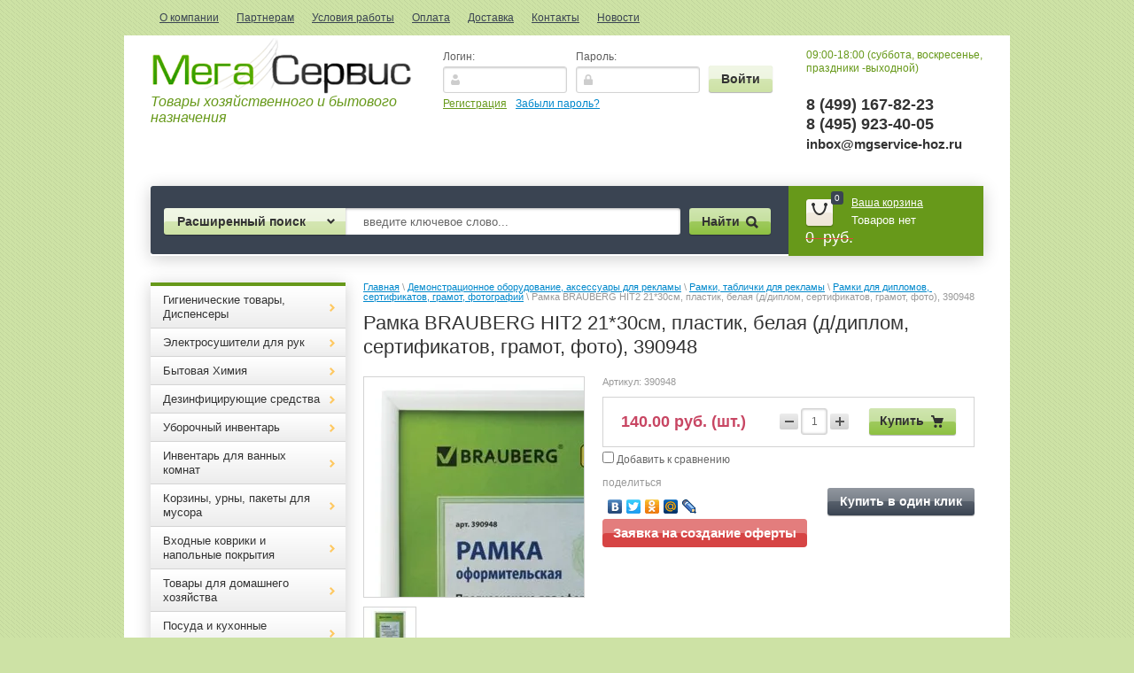

--- FILE ---
content_type: text/html; charset=utf-8
request_url: http://mgservice-hoz.ru/magazin/product/ramka-brauberg-hit2-21-30sm-plastik-belaya-d-diplom-sertifikatov-gramot-foto-390948
body_size: 26709
content:


<!doctype html>
<html lang="ru">
<head>
<meta charset="utf-8">
<meta name="robots" content="all"/>
<title>Рамка BRAUBERG HIT2 21*30см, пластик, белая (д/диплом, сертификатов, грамот, фото), 390948</title>
<meta name="description" content="Рамка BRAUBERG HIT2 21*30см, пластик, белая (д/диплом, сертификатов, грамот, фото), 390948">
<meta name="keywords" content="Рамка BRAUBERG HIT2 21*30см, пластик, белая (д/диплом, сертификатов, грамот, фото), 390948">
<meta name="SKYPE_TOOLBAR" content="SKYPE_TOOLBAR_PARSER_COMPATIBLE">
<meta name='wmail-verification' content='0a64eac08e8ea12dee638de296593e2f' />

<link rel="stylesheet" href="/g/css/styles_articles_tpl.css">

<link rel='stylesheet' type='text/css' href='/shared/highslide-4.1.13/highslide.min.css'/>
<script type='text/javascript' src='/shared/highslide-4.1.13/highslide-full.packed.js'></script>
<script type='text/javascript'>
hs.graphicsDir = '/shared/highslide-4.1.13/graphics/';
hs.outlineType = null;
hs.showCredits = false;
hs.lang={cssDirection:'ltr',loadingText:'Загрузка...',loadingTitle:'Кликните чтобы отменить',focusTitle:'Нажмите чтобы перенести вперёд',fullExpandTitle:'Увеличить',fullExpandText:'Полноэкранный',previousText:'Предыдущий',previousTitle:'Назад (стрелка влево)',nextText:'Далее',nextTitle:'Далее (стрелка вправо)',moveTitle:'Передвинуть',moveText:'Передвинуть',closeText:'Закрыть',closeTitle:'Закрыть (Esc)',resizeTitle:'Восстановить размер',playText:'Слайд-шоу',playTitle:'Слайд-шоу (пробел)',pauseText:'Пауза',pauseTitle:'Приостановить слайд-шоу (пробел)',number:'Изображение %1/%2',restoreTitle:'Нажмите чтобы посмотреть картинку, используйте мышь для перетаскивания. Используйте клавиши вперёд и назад'};</script>

            <!-- 46b9544ffa2e5e73c3c971fe2ede35a5 -->
            <script src='/shared/s3/js/lang/ru.js'></script>
            <script src='/shared/s3/js/common.min.js'></script>
        <link rel='stylesheet' type='text/css' href='/shared/s3/css/calendar.css' /><link rel="icon" href="/favicon.ico" type="image/x-icon">

<!--s3_require-->
<link rel="stylesheet" href="/g/basestyle/1.0.1/user/user.css" type="text/css"/>
<link rel="stylesheet" href="/g/basestyle/1.0.1/user/user.blue.css" type="text/css"/>
<script type="text/javascript" src="/g/basestyle/1.0.1/user/user.js" async></script>
<!--/s3_require-->

<link href="/g/shop2/shop2.css" rel="stylesheet" type="text/css" />
<link href="/g/shop2/comments/comments.less.css" rel="stylesheet" type="text/css" />
<link rel="stylesheet" type="text/css" href="/g/shop2/elements.less.css">

<script type="text/javascript" src="/g/jquery/jquery-1.7.2.min.js" charset="utf-8"></script>
<script type="text/javascript" src="/shared/s3/js/shop2/shop2.packed.js"></script>
<script type="text/javascript" src="/g/printme.js" charset="utf-8"></script>
<script type="text/javascript" src="/g/no_cookies.js" charset="utf-8"></script>
<script type="text/javascript" src="/g/shop2v2/default/js/baron.min.js"></script>
<script type="text/javascript" src="/t/v1492/images/shop2custom.js" charset="utf-8"></script>
<script type="text/javascript" src="/g/shop2/disable.params.shop2.js" charset="utf-8"></script>
<script type="text/javascript">
	shopClient.uri = '/magazin';
	shopClient.mode = 'product';
</script>
<link rel="stylesheet" href="/t/v1492/images/theme20/styles.scss.css"> 

<script src="/g/module/megaslider/js/megaslider.jquery.js" charset="utf-8"></script>
<script src="/g/s3/shop2/fly/0.0.1/s3.shop2.fly.js"></script>
<script src="/g/s3/shop2/popup/0.0.1/s3.shop2.popup.js"></script>
<script src="/g/templates/shop2/1.40.2/js/main.js" charset="utf-8"></script>

    
        <script>
            $(function(){
                $.s3Shop2Fly({button: '.button-wrap1', image: '.product-image'});
            });
        </script>
    

    
        <script>
            $(function(){
                $.s3Shop2Popup();
            });
        </script>
    

<!--[if lt IE 10]>
<script src="/g/libs/ie9-svg-gradient/0.0.1/ie9-svg-gradient.min.js"></script>
<script src="/t/v1492/images/js/jquery.placeholder.min.js"></script>
<script src="/t/v1492/images/js/jquery.textshadow.min.js"></script>
<script src="/t/v1492/images/js/ie.js"></script>
<![endif]-->
<!--[if lt IE 9]>
<script src="/g/libs/html5shiv/html5.js"></script>
<![endif]-->
</head>
<body>
<nav class="top-menu-wrap">
    <ul class="top-menu"><li><a href="/o-kompanii" >О компании</a></li><li><a href="/partneram" >Партнерам</a></li><li><a href="/usloviya-raboty" >Условия работы</a></li><li><a href="/oplata" >Оплата</a></li><li><a href="/dostavka" >Доставка</a></li><li><a href="/kontakty" >Контакты</a></li><li><a href="/news" >Новости</a></li></ul></nav>
<div class="site-wrapper clear-self">
    <header role="banner" class="header">
        <div class="header-in clear-self">
            <div class="company-name">
                                <div class="logo-pic"><a href="http://mgservice-hoz.ru"><img src="/thumb/2/B-ujo6EcpVxsBz-ppHTw1g/295c63/d/logo.png" alt="" /></a></div>
                                <div class="activity"><p><em>Товары хозяйственного и бытового назначения</em></p></div>
            </div>
            <div class="reg-wrap">
<form method="post" action="/user" id="shop2-login">
<input type="hidden" name="mode" value="login" />
      <div class="reg-in">
          <div class="login">
              <div class="title">Логин:</div>
              <div class="textarea">
                  <input type="text" name="login" class="log-in">
              </div>
          </div>
          <div class="password-wr">
              <div class="title">Пароль:</div>
              <div class="textarea">
                  <input type="password" class="password" name="password">
              </div>
          </div>
          <input type="submit" class="button1" value="Войти">
      </div>
<re-captcha data-captcha="recaptcha"
     data-name="captcha"
     data-sitekey="6LcYvrMcAAAAAKyGWWuW4bP1De41Cn7t3mIjHyNN"
     data-lang="ru"
     data-rsize="invisible"
     data-type="image"
     data-theme="light"></re-captcha></form>
      <div class="links">
          <a href="/user/register" class="registration">Регистрация</a>
          <a href="/user/forgot_password">Забыли пароль?</a>
      </div>
    </div>            <div class="right-side">
                <div class="site-phone">
                    <div class="activ">09:00-18:00 (суббота, воскресенье, праздники -выходной)</div>
                    <div class="tel">
                        <p>&nbsp;</p>

<p><strong>8 (499) 167-82-23<br />
8 (495) 923-40-05</strong></p>

<p><span style="font-size: 11pt;"><strong>inbox@mgservice-hoz.ru</strong></span></p>

<p>&nbsp;</p>
                    </div>
                </div>
            </div>
        </div>
        <div class="header-bot clear-self">
            <div class="search-panel">                      
                	<div class="sbtn"></div>
	<div class="shop-search-button">Расширенный поиск <span class="ar-top"></span></div>
	<div class="search-open">
	<div class="shop-search-button-open">Поиск<span class="ar-bot"></span></div>
		<form class="extended" method="get" name="shop2_search" action="/magazin/search" enctype="multipart/form-data">
			<input type="hidden" name="sort_by" value=""/>        
			<div class="row">
				<div class="row-title">Цена:</div>
				<label><input type="text" class="small" name="s[price][0]" onBlur="this.value=this.value==''?'от:':this.value" onFocus="this.value=this.value=='от:'?'':this.value;"  value=""  /></label>
				&nbsp;
				<label><input type="text" class="small" name="s[price][1]" onBlur="this.value=this.value==''?'до:':this.value" onFocus="this.value=this.value=='до:'?'':this.value;"  value="" /></label>
			</div>

			<div class="row">
				<label class="row-title" for="name">Название:</label>
				<input type="text" id="name" name="s[name]" value="" />
			</div>

			
			<div class="row"><div class="row-title">Выберите категорию:</div><select id="s[folder_id]" name="s[folder_id]" onchange="shopClient.Search.getFolderParams(this, '55ad7c6afa371116197cb954b4f932cc', 867183)"><option value="" >Все</option><option value="905290621" > Гигиенические товары, Диспенсеры</option><option value="967214021" >&raquo; Туалетная бумага</option><option value="967230821" >&raquo;&raquo; Бытовая</option><option value="967231821" >&raquo;&raquo; Профессиональная</option><option value="109234009" >&raquo;&raquo; Влажная туалетная бумага</option><option value="967236421" >&raquo;&raquo; Диспенсеры</option><option value="26632841" >&raquo;&raquo;&raquo; Для бытовой туалетной бумаги</option><option value="26650041" >&raquo;&raquo;&raquo; Из антивандального ABS-пластика</option><option value="26650241" >&raquo;&raquo;&raquo; Из нержавеющей стали</option><option value="967231021" >&raquo; Полотенца бумажные</option><option value="967232621" >&raquo;&raquo; Бытовые</option><option value="967232821" >&raquo;&raquo; Профессиональные</option><option value="967236621" >&raquo;&raquo; Диспенсеры</option><option value="59466241" >&raquo;&raquo;&raquo; Из антивандального ABS пластика</option><option value="59466841" >&raquo;&raquo;&raquo; Из нержавеющей стали</option><option value="967231421" >&raquo; Покрытия на унитаз и диспенсеры</option><option value="967231221" >&raquo; Салфетки</option><option value="967240621" >&raquo;&raquo; Салфетки бумажные столовые</option><option value="63763441" >&raquo;&raquo; Диспенсеры и подставки для салфеток</option><option value="967237621" >&raquo;&raquo; Салфетки косметические, платочки</option><option value="967237421" >&raquo;&raquo; Салфетки влажные</option><option value="967755621" >&raquo; Мыло, диспенсеры</option><option value="967756021" >&raquo;&raquo; Мыло кусковое</option><option value="967758421" >&raquo;&raquo;&raquo; Туалетное</option><option value="967758821" >&raquo;&raquo;&raquo; Детское</option><option value="967759021" >&raquo;&raquo;&raquo; Хозяйственное</option><option value="967756621" >&raquo;&raquo; Мыло жидкое</option><option value="68589441" >&raquo;&raquo;&raquo; С дозатором</option><option value="68589841" >&raquo;&raquo;&raquo; В канистрах 5л</option><option value="68592241" >&raquo;&raquo;&raquo; Картриджи с жидким мылом</option><option value="68592641" >&raquo;&raquo;&raquo; Дозаторы для жидкого мыла</option><option value="967767021" >&raquo; Косметика и уход за телом</option><option value="967767821" >&raquo;&raquo; Средства личной гигиены</option><option value="967801621" >&raquo;&raquo;&raquo; Средства для бритья</option><option value="967801821" >&raquo;&raquo;&raquo; Ватные диски и палочки</option><option value="967802421" >&raquo;&raquo;&raquo; Средства женской гигиенты</option><option value="967771421" >&raquo;&raquo; Средства ухода за волосами</option><option value="967771621" >&raquo;&raquo; Средства ухода за кожей</option><option value="967812021" >&raquo;&raquo;&raquo; Крем для рук</option><option value="967812821" >&raquo;&raquo;&raquo; Дерматологические средства защиты кожи</option><option value="967813821" >&raquo;&raquo;&raquo; Защита кожи от насекомых</option><option value="76452241" >&raquo;&raquo;&raquo; Дезодоранты</option><option value="967771821" >&raquo;&raquo; Средства ухода за полостью рта</option><option value="893137421" > Электросушители для рук</option><option value="893130021" > Бытовая Химия</option><option value="893130221" >&raquo; Уход за сантехникой в ванной и туалетах</option><option value="87031441" >&raquo;&raquo; Для прочистки канализационных труб</option><option value="87031841" >&raquo;&raquo; Для чистки металлических поверхностей</option><option value="87038641" >&raquo;&raquo; Для чистки ванн, кафеля, унитазов, раковин</option><option value="893130421" >&raquo; Средства для кухни</option><option value="84152441" >&raquo;&raquo; Средства для мытья посуды</option><option value="84152841" >&raquo;&raquo; Средства для посудомоечных машин</option><option value="84152641" >&raquo;&raquo; Чистящие и моющие средства для кухни</option><option value="87051241" >&raquo;&raquo; Для чистки плит, духовок, грилей, поверхностей из нержавейки</option><option value="893130821" >&raquo; Для мытья пола</option><option value="968881821" >&raquo; Стиральные порошки и Кондиционеры</option><option value="91921641" >&raquo;&raquo; Порошки для ручной стирки</option><option value="91921841" >&raquo;&raquo; Стиральные порошки-автомат</option><option value="91922041" >&raquo;&raquo; Отбеливатели и пятновыводители</option><option value="91922241" >&raquo;&raquo; Кондиционеры для белья</option><option value="968882021" >&raquo; Освежители воздуха</option><option value="92626841" >&raquo;&raquo; Освежители воздуха ручные</option><option value="92626441" >&raquo;&raquo; Освежители воздуха автоматические</option><option value="92626641" >&raquo;&raquo; Баллончики для автоматических освежителей</option><option value="968889821" >&raquo; Средства по уходу за стеклами и зеркалами</option><option value="968890421" >&raquo; Средства по уходу за мебелью и коврами</option><option value="115167209" >&raquo; Средства от насекомых</option><option value="968890021" > Дезинфицирующие средства</option><option value="272326300" >&raquo; Антисептик для кожи</option><option value="272326900" >&raquo; Антисептик для поверхностей</option><option value="893131621" > Уборочный инвентарь</option><option value="893131821" >&raquo; Инвентарь для уборки помещений</option><option value="93318441" >&raquo;&raquo; Тряпки для пола</option><option value="93320041" >&raquo;&raquo; Ведра</option><option value="93785841" >&raquo;&raquo; Держатели и насадки для флаундеров</option><option value="93799841" >&raquo;&raquo; Веревочные швабры</option><option value="93801241" >&raquo;&raquo; Швабры, совки, щетки, веники</option><option value="93801441" >&raquo;&raquo; Уборочные тележки</option><option value="102291809" >&raquo; Инвентарь для уборки улиц</option><option value="893132021" >&raquo; Инвентарь для мытья окон</option><option value="88170809" >&raquo;&raquo; Швабры - Стекломойки</option><option value="88171009" >&raquo;&raquo; Ведра для мытья окон</option><option value="88171809" >&raquo;&raquo; Тряпки для стекл</option><option value="893132221" >&raquo; Салфетки, губки, тряпки</option><option value="88320809" >&raquo;&raquo; Губки, салфетки абразивные, щетки для посуды</option><option value="88321009" >&raquo;&raquo; Салфетки хозяйственные</option><option value="88321209" >&raquo;&raquo; Тряпки</option><option value="986824821" >&raquo; Технические ткани и полотенца</option><option value="986825421" >&raquo; Перчатки и рукавицы</option><option value="986823821" > Инвентарь для ванных комнат</option><option value="88428209" >&raquo; Туалетные ершики</option><option value="90180409" >&raquo; Сеточки для писсуаров</option><option value="893132621" > Корзины, урны, пакеты для мусора</option><option value="94383841" >&raquo; Корзины для бумаг</option><option value="94384041" >&raquo; Контейнеры для мусора</option><option value="91044009" >&raquo;&raquo; С педалью</option><option value="91044209" >&raquo;&raquo; С плавающей крышкой</option><option value="91044409" >&raquo;&raquo; Без крышки</option><option value="893133021" >&raquo; Баки для отходов от 60л до 110л</option><option value="90384009" >&raquo; Урны уличные, пепельницы</option><option value="102292209" >&raquo; Контейнеры мусорные</option><option value="893133221" >&raquo; Пакеты для мусора</option><option value="115832809" >&raquo;&raquo; 12-35 литров</option><option value="115833009" >&raquo;&raquo; 50-75 литров</option><option value="115833209" >&raquo;&raquo; 90-160 литров</option><option value="115833609" >&raquo;&raquo; 180-480литров</option><option value="151954209" >&raquo; Мешки полипропиленовые</option><option value="151954609" >&raquo;&raquo; Мешки для строительного мусора</option><option value="151958009" >&raquo;&raquo; Мешки полипропиленовые белые до 50кг</option><option value="893133421" > Входные коврики и напольные покрытия</option><option value="893133621" >&raquo; Ковры ворсовые грязезащитные</option><option value="893133821" >&raquo; Уличные и тамбурные напольные покрытия</option><option value="893134021" >&raquo; Ковры для лестниц</option><option value="157522809" >&raquo; Профессиональные влаговпитывающие грязезащитные ковры</option><option value="893138221" > Товары для домашнего хозяйства</option><option value="893138421" >&raquo; Контейнеры и ящики для хранения</option><option value="893138621" >&raquo; Уход за обувью и одеждой</option><option value="893138821" >&raquo; Клей хозяйственный</option><option value="905318021" > Посуда и кухонные принадлежности</option><option value="95589241" >&raquo; Стаканы, бокалы, фужеры</option><option value="95589441" >&raquo; Чайные и кофейные принадлежности</option><option value="95583241" >&raquo; Посуда одноразовая</option><option value="95960041" >&raquo; Термосы</option><option value="109277809" > Предметы интерьера</option><option value="109278209" >&raquo; Светильники</option><option value="109278609" >&raquo; Часы</option><option value="158927009" >&raquo; Настольные аксессуары бизнесс-класса</option><option value="905319421" > Мебель</option><option value="97815241" >&raquo; Кресла, стулья, многоместные секции</option><option value="97816041" >&raquo;&raquo; Подставки для ног</option><option value="97955841" >&raquo;&raquo; Кресла для руководителей</option><option value="97994841" >&raquo;&raquo; Кресла и многоместные банкетки</option><option value="153277609" >&raquo; Шкафчики для ключей, аптечки, почтовые ящики</option><option value="157526409" >&raquo; Подставка для ног офисная</option><option value="141934809" > Демонстрационное оборудование, аксессуары для рекламы</option><option value="141935009" >&raquo; Доски информационные</option><option value="141937209" >&raquo;&raquo; Доски для письма мелом</option><option value="141939009" >&raquo;&raquo; Доски пробковые</option><option value="142100409" >&raquo;&raquo; Доски магнитно-маркерные</option><option value="141939809" >&raquo;&raquo; Стенды с карманами информационные</option><option value="141935409" >&raquo; Рамки, таблички для рекламы</option><option value="143740409" >&raquo;&raquo; Рамки для дипломов, сертификатов, грамот, фотографий</option><option value="141936009" >&raquo; Стойки напольные для рекламных буклетов</option><option value="141936409" >&raquo; Демосистемы</option><option value="143740009" >&raquo; Аксессуары для досок</option><option value="893135021" > Электротовары и освещение</option><option value="893135221" >&raquo; Лампы накаливания</option><option value="100211041" >&raquo; Лампы люминесцентные энергосберегающие</option><option value="96628609" >&raquo; Светильники</option><option value="95464641" >&raquo; Сетевые фильтры</option><option value="90322009" >&raquo; Удлинители</option><option value="97344609" > Бытовая техника</option><option value="97344809" >&raquo; Красота и здоровье</option><option value="97803241" >&raquo; Вентиляторы</option><option value="127579409" >&raquo; Обогреватели, конвекторы</option><option value="893134221" > Упаковка и маркировка</option><option value="893134421" >&raquo; Коробки картонные</option><option value="893134621" >&raquo; Клейкие ленты</option><option value="986847021" >&raquo;&raquo; Упаковочные клейкие ленты</option><option value="986847221" >&raquo;&raquo; Монтажные клейкие ленты</option><option value="986847621" >&raquo;&raquo; Держатель для упаковочных лент</option><option value="893134821" >&raquo; Канцелярские ножи, ножницы</option><option value="986848421" >&raquo; Пленка упаковочная</option><option value="986849421" >&raquo; Нить, Шпагат</option><option value="986851221" >&raquo; Пакеты упаковочные</option><option value="986852021" >&raquo; Маркеры и карандаши</option><option value="986852421" >&raquo; Этикетки самоклеящиеся для маркировки</option><option value="118426209" >&raquo;&raquo; Этикетки всепогодные</option><option value="119064409" >&raquo;&raquo; Этикетки для дома</option><option value="119065209" >&raquo;&raquo; Этикетки для специальной маркировки</option><option value="162526609" >&raquo;&raquo; Этикетки  для конвертов, бандеролей и пакетов.</option><option value="986859221" >&raquo; Оборудование для маркеровки</option><option value="117347809" >&raquo; Клей</option><option value="164238409" >&raquo; Пленки для ламинирования</option><option value="905318621" > Товары для дорожного хозяйства</option><option value="97387441" >&raquo; Дорожные знаки</option><option value="905318221" > Инструменты, ящики, стремянки, тележки</option><option value="88863809" >&raquo; Лестницы, стремянки</option><option value="139564209" >&raquo; Ручной инструмент</option><option value="139567209" >&raquo; Ящики для инструментов</option><option value="157654209" > Спецодежда и СИЗ</option><option value="157655009" >&raquo; Тапочки махровые, пвх</option><option value="157756209" >&raquo; СИЗ</option><option value="905318821" > Товары для Автомобиля</option><option value="97603641" >&raquo; Авто- Косметика</option><option value="97761641" >&raquo; Авто- Инструмент</option><option value="97764441" >&raquo; Авто- Инвентарь</option><option value="109205809" >&raquo; Незамерзающая жидкость</option><option value="156249809" > Детям, товары для школы и детсада</option><option value="156250009" >&raquo; Рюкзаки, пеналы</option><option value="156251009" >&raquo;&raquo; Пеналы для канц принадлежностей</option><option value="156251209" >&raquo;&raquo; Ранцы с жестким каркасом</option><option value="156508009" >&raquo;&raquo; Рюкзаки для начальной и средней школы</option><option value="157655409" >&raquo;&raquo; Сумки для обуви</option><option value="157771609" >&raquo; Наборы для первоклассников</option><option value="159090809" >&raquo; Товары для детского творчества</option><option value="157656209" >&raquo; Светоотражающие жилеты детские</option><option value="161723409" >&raquo; Канцтовары</option><option value="161723609" >&raquo;&raquo; Ножницы</option><option value="164329609" >&raquo;&raquo; Подставки, органайзеры</option><option value="437059809" >&raquo;&raquo; Папки</option><option value="162776009" >&raquo; Мебель для детского сада, школы</option><option value="162776209" >&raquo;&raquo; Стулья</option><option value="162781409" >&raquo;&raquo; Столы детские</option><option value="162776609" >&raquo;&raquo; Кровати и матрацы детские</option><option value="162781009" >&raquo;&raquo; Шкафы для дошкольных учреждений</option><option value="437059009" >&raquo; Бумага офисная</option><option value="131642609" > Медицинские товары</option><option value="110355609" > Сувениры, подарки</option><option value="110364209" >&raquo; Разное</option><option value="277589209" >&raquo; Портфели деловые</option><option value="163791809" > Новый год</option><option value="163821609" >&raquo; Елки и сосны искусственные</option><option value="433580609" > Деловое планирование: ежедневники, календари, планинги</option><option value="433531009" >&raquo; Ежедневники датированные 2020 год</option><option value="433579809" >&raquo; Планинги датированные 2020 год</option><option value="433730609" >&raquo; Еженедельники датированные 2020</option><option value="433580009" >&raquo; Календари 2020 год</option><option value="433580809" >&raquo;&raquo; Настенные</option></select></div><div id="shop2_search_custom_fields"></div>
							<div id="shop2_search_global_fields">
					
											</div>
			
			<div class="row"><div class="row-title">Производитель:</div><select name="s[vendor_id]" id="vendor"><option value="">Все</option><option value="14595409" >3М  (SCOTCH)</option><option value="5567609" >3М (Scotch-Brite)</option><option value="17665641" >5+</option><option value="12642041" >Absolut</option><option value="5711809" >AHMAD</option><option value="18917841" >Airwick</option><option value="19997041" >Alaska Fish</option><option value="5709409" >ALPEN GOLD</option><option value="16075041" >Always (Procter &amp;amp; Gamble)</option><option value="17088241" >AOS (ПАО &amp;quot;Нэфис Косметика&amp;quot;)</option><option value="8576409" >ASTER</option><option value="8887409" >Avery Zweckform (Германия)</option><option value="16447441" >BAGI</option><option value="9969809" >BALLU</option><option value="19883841" >BEKKER</option><option value="8576209" >BELUX</option><option value="5858209" >BERCHOUSE</option><option value="5708809" >BISCA / KelsenGroup A/S</option><option value="16074441" >Blend-a-med (Procter &amp;amp; Gamble)</option><option value="11952009" >BOARDSYS</option><option value="19436841" >Brauberg</option><option value="5779809" >BROOKE BOND /ООО ЮНИЛЕВЕР РУСЬ</option><option value="16386841" >BXG</option><option value="11517609" >CABLEXPERT</option><option value="17679641" >Calgonit (Reckitt Benckiser)</option><option value="17097041" >CHIRTON</option><option value="17087641" >Cif (Unilever)</option><option value="17086441" >Cillit (Reckitt Benckiser)</option><option value="19090041" >CLIN ( Henkel)</option><option value="16074241" >Colgate-Palmolive</option><option value="17772241" >Comet (Procter &amp;amp; Gamble)</option><option value="19697041" >DEFENDER</option><option value="18780041" >Deni (Henkel)</option><option value="19030441" >Discover</option><option value="16074841" >Discreet (Procter &amp;amp; Gamble)</option><option value="17051041" >Domestos (Unilever)</option><option value="15234641" >Dove (Unilever )</option><option value="17086641" >Fairy (Procter &amp;amp; Gamble)</option><option value="5566409" >FUN CLEAN</option><option value="16060041" >GARDEX</option><option value="15212441" >Gillette (Procter &amp;amp; Gamble)</option><option value="18910841" >Glade (Эс.Си.Джонсон)</option><option value="13551904" >GRASS</option><option value="5712009" >GREENFIELD</option><option value="28474009" >HATBER</option><option value="12639641" >HELP</option><option value="14557209" >Henkel</option><option value="5859209" >IDEA</option><option value="17057041" >Javelion</option><option value="5551009" >Karcher</option><option value="12896441" >Kimberly Clark</option><option value="9830241" >Lambi</option><option value="18846441" >Lenor</option><option value="5772809" >LIPTON</option><option value="18779641" >Losk (Henkel)</option><option value="19772441" >LUMINARC</option><option value="14595609" >Maped</option><option value="8873209" >Mega Label (Россия)</option><option value="5788009" >Merida</option><option value="18636841" >Mr.Proper (Procter &amp;amp; Gamble)</option><option value="132228221" >NEGA</option><option value="128818021" >NoName</option><option value="15344841" >O.B.</option><option value="11981241" >OLA</option><option value="19506241" >OSRAM</option><option value="19750041" >PACLAN</option><option value="16306441" >Papia (HAYT)</option><option value="19779641" >PASABAHCE</option><option value="18745041" >Persil (Henkel)</option><option value="5912809" >PLAST TEAM</option><option value="8574209" >Plushe</option><option value="5856809" >POWER CUBE</option><option value="19996241" >RATMIX</option><option value="15234241" >Rexona (Unilever)</option><option value="14557009" >RIO ROYAL</option><option value="5857409" >ROCKMELT</option><option value="5913409" >RUBBERMAID/CURVER</option><option value="12608841" >SafeGuard</option><option value="17979441" >Sanfor (ЗАО &amp;quot;Ступинский химический завод&amp;quot;)</option><option value="17095841" >Sanita (ЗАО &amp;quot;Ступинский химический завод&amp;quot;)</option><option value="15855641" >SANITELLE</option><option value="11949209" >SCARLETT</option><option value="20884041" >SONNEN</option><option value="17088441" >SORTI (ПАО &amp;quot;Нэфис Косметика&amp;quot;)</option><option value="16020841" >STOKO</option><option value="5856409" >SUPRA</option><option value="11998209" >TARIFOLD</option><option value="8521809" >Tide (Procter &amp;amp; Gamble)</option><option value="18007041" >Tiret (Reckitt Benckiser)</option><option value="4259041" >TORK</option><option value="11899409" >TROYKA</option><option value="5645609" >UFUK</option><option value="19506041" >UNIVERSAL</option><option value="18909041" >Vanish (Reckitt Benckiser)</option><option value="132183621" >Veiro</option><option value="4285641" >Veiro Professional</option><option value="16075241" >Venus (Procter &amp;amp; Gamble)</option><option value="18846041" >Vernel (Henkel)</option><option value="19254441" >Vileda</option><option value="5567209" >VITALUX</option><option value="19489841" >VORTEX</option><option value="19892041" >WALTZ</option><option value="137397821" >ZEWA</option><option value="5710409" >А.КОРКУНОВ</option><option value="12641241" >Адажио</option><option value="17085841" >Аламинол</option><option value="16027441" >Армакон</option><option value="5710609" >БАБАЕВСКИЙ</option><option value="15567241" >Бархатные ручки</option><option value="18835041" >Биолан</option><option value="12630841" >Весна</option><option value="12860241" >Вкусная косметика</option><option value="19720041" >Гарнизон</option><option value="12605441" >Дивный Сад</option><option value="132240621" >Добрый моток</option><option value="17065641" >Жазол</option><option value="5552009" >Золушка</option><option value="19748441" >Иволга</option><option value="15852041" >Концерн КАЛИНА (Unilever)</option><option value="5710809" >КРАСНЫЙ ОКТЯБРЬ</option><option value="12849041" >Кремона</option><option value="18014441" >Крот (Золушка)</option><option value="4474641" >ЛАЙМА</option><option value="4251641" >Лайма Professional</option><option value="8535609" >Ласка (Henkel)</option><option value="12602441" >Лесная полянка</option><option value="11609441" >Лилия</option><option value="5709209" >ЛЮБЯТОВО</option><option value="5780409" >Майский чай</option><option value="17058441" >Макси-Дез</option><option value="11517409" >Мирал</option><option value="18322241" >Мистер Мускул (Эс.Си.Джонсон)</option><option value="18805841" >Миф (Procter &amp;amp; Gamble)</option><option value="12611641" >Мыловар</option><option value="132239821" >Мягкий знак</option><option value="12606041" >Невская Косметика</option><option value="5516409" >Нестле Россия</option><option value="17085441" >Ника</option><option value="20194441" >Новый Стиль</option><option value="12639441" >Папир Трейд</option><option value="18402441" >Пемолюкс (Henkel)</option><option value="132428221" >Перышко</option><option value="11952209" >ПИФАГОР</option><option value="11551209" >Полимербыт</option><option value="5711009" >РОТ ФРОНТ</option><option value="132221021" >Рулончик</option><option value="4727706" >Санпин</option><option value="12618041" >Свобода</option><option value="5711209" >СЛАДКИЕ ИСТОРИИ</option><option value="19436641" >Стамм</option><option value="4242241" >Терес</option><option value="9867009" >Трансвит</option><option value="5808609" >Туалетный Утенок (Эс.Си.Джонсон)</option><option value="12632841" >Ушастый Нянь</option><option value="20116841" >ФЭСТ</option><option value="17085241" >Хлорамин</option><option value="5808809" >Чистин</option><option value="19326641" >ЭкоКоллекция</option><option value="18835441" >Эколь</option><option value="15259441" >Я самая</option></select></div>
			<div class="row">
				<div class="row-title">Новинка:</div>
				<select name="s[new]" id="new">
					<option value="">Все</option>
					<option value="0">нет</option>
					<option value="1">да</option>
				</select>
			</div>

			<div class="row">
				<div class="row-title">Хит продаж:</div>
				<select name="s[special]" id="special">
					<option value="">Все</option>
					<option value="0">нет</option>
					<option value="1">да</option>
				</select>
			</div>

			<div class="row">
				<div class="row-title">Результатов на странице:</div>
				<select name="s[products_per_page]" id="num">
																				<option value="5">5</option>
															<option value="20">20</option>
															<option value="35">35</option>
															<option value="50">50</option>
															<option value="65">65</option>
															<option value="80">80</option>
															<option value="95">95</option>
									</select>
			</div>
			<div class="clear-container"></div>
			
			<div class="row">
				<button type="submit" class="button-wrap2">Найти</button>
			</div>
		<re-captcha data-captcha="recaptcha"
     data-name="captcha"
     data-sitekey="6LcYvrMcAAAAAKyGWWuW4bP1De41Cn7t3mIjHyNN"
     data-lang="ru"
     data-rsize="invisible"
     data-type="image"
     data-theme="light"></re-captcha></form>
	</div>
                <form action="/search" method="get" class="search-form" >
                <input name="search" type="text" onBlur="this.value=this.value==''?'введите ключевое слово...':this.value" onFocus="this.value=this.value=='введите ключевое слово...'?'':this.value;" value="введите ключевое слово..." />
                <div class="search-but">
                    <div class="search-icon"></div>
                    <input type="submit" value="Найти" />
                </div>
                <re-captcha data-captcha="recaptcha"
     data-name="captcha"
     data-sitekey="6LcYvrMcAAAAAKyGWWuW4bP1De41Cn7t3mIjHyNN"
     data-lang="ru"
     data-rsize="invisible"
     data-type="image"
     data-theme="light"></re-captcha></form>
            </div>
            <div id="shop2-cart-preview">
<div class="cart-wrap">
    <div class="cart-in">
        <div class="cart-icon">
         <div class="cart-amount">0</div>
         <div class="cart-amount2"></div>
        </div>
        <div class="enter-cart"><a href="/magazin/cart">Ваша корзина</a></div>
        <span id="c_null" class="show">Товаров нет</span>
        <div class="cart-price2"><span> 0 &nbsp;руб.</span></div>
        <div class="cart-price hide">0.00&nbsp;руб.</div>
         
    </div>
</div>
</div>        </div>
    </header><!-- .header-->
    <div class="content-wrapper clear-self">
        <aside role="complementary" class="sidebar left">
            <ul class="categories">
                <li><a href="/magazin/folder/gigiena"><span><span>Гигиенические товары, Диспенсеры</span></span></a>
                                <ul>
                    <li><a href="/magazin/folder/"><span><span>Туалетная бумага</span></span></a>
                                <ul>
                    <li><a href="/magazin/folder/tyaletnay-bumaga"><span><span>Бытовая</span></span></a>
                                </li>
                                <li><a href="/magazin/folder/professionalnaya"><span><span>Профессиональная</span></span></a>
                                </li>
                                <li><a href="/magazin/folder125"><span><span>Влажная туалетная бумага</span></span></a>
                                </li>
                                <li><a href="/magazin/folder/dispensery"><span><span>Диспенсеры</span></span></a>
                                <ul>
                    <li><a href="/magazin/folder/1"><span><span>Для бытовой туалетной бумаги</span></span></a>
                                </li>
                                <li><a href="/magazin/folder/2"><span><span>Из антивандального ABS-пластика</span></span></a>
                                </li>
                                <li><a href="/magazin/folder/3"><span><span>Из нержавеющей стали</span></span></a>
                                </li>
                            </ul></li>
                            </ul></li>
                                <li><a href="/magazin/folder/polotenca-bumazhnye-1"><span><span>Полотенца бумажные</span></span></a>
                                <ul>
                    <li><a href="/magazin/folder/bytovye"><span><span>Бытовые</span></span></a>
                                </li>
                                <li><a href="/magazin/folder/professionalnye"><span><span>Профессиональные</span></span></a>
                                </li>
                                <li><a href="/magazin/folder/dispensery-2"><span><span>Диспенсеры</span></span></a>
                                <ul>
                    <li><a href="/magazin/folder2"><span><span>Из антивандального ABS пластика</span></span></a>
                                </li>
                                <li><a href="/magazin/folder2-1"><span><span>Из нержавеющей стали</span></span></a>
                                </li>
                            </ul></li>
                            </ul></li>
                                <li><a href="/magazin/folder/pokrytiya-na-unitaz"><span><span>Покрытия на унитаз и диспенсеры</span></span></a>
                                </li>
                                <li><a href="/magazin/folder/salfetki-stolovye"><span><span>Салфетки</span></span></a>
                                <ul>
                    <li><a href="/magazin/folder/salfetki-bumazhnye-stolovye"><span><span>Салфетки бумажные столовые</span></span></a>
                                </li>
                                <li><a href="/magazin/folder2-2"><span><span>Диспенсеры и подставки для салфеток</span></span></a>
                                </li>
                                <li><a href="/magazin/folder/platki-nosovye"><span><span>Салфетки косметические, платочки</span></span></a>
                                </li>
                                <li><a href="/magazin/folder/salfetki-vlazhnye"><span><span>Салфетки влажные</span></span></a>
                                </li>
                            </ul></li>
                                <li><a href="/magazin/folder/mylo-1"><span><span>Мыло, диспенсеры</span></span></a>
                                <ul>
                    <li><a href="/magazin/folder/mylo-kuskovoe"><span><span>Мыло кусковое</span></span></a>
                                <ul>
                    <li><a href="/magazin/folder/tualetnoe"><span><span>Туалетное</span></span></a>
                                </li>
                                <li><a href="/magazin/folder/detskoe"><span><span>Детское</span></span></a>
                                </li>
                                <li><a href="/magazin/folder/hozyaystvennoe"><span><span>Хозяйственное</span></span></a>
                                </li>
                            </ul></li>
                                <li><a href="/magazin/folder/mylo-hozyaystevnnoe"><span><span>Мыло жидкое</span></span></a>
                                <ul>
                    <li><a href="/magazin/folder3"><span><span>С дозатором</span></span></a>
                                </li>
                                <li><a href="/magazin/folder4"><span><span>В канистрах 5л</span></span></a>
                                </li>
                                <li><a href="/magazin/folder4-1"><span><span>Картриджи с жидким мылом</span></span></a>
                                </li>
                                <li><a href="/magazin/folder5"><span><span>Дозаторы для жидкого мыла</span></span></a>
                                </li>
                            </ul></li>
                            </ul></li>
                                <li><a href="/magazin/folder/kosmetika-i-uhod-za-telom"><span><span>Косметика и уход за телом</span></span></a>
                                <ul>
                    <li><a href="/magazin/folder/sredstva-lichnoy-gigieny"><span><span>Средства личной гигиены</span></span></a>
                                <ul>
                    <li><a href="/magazin/folder/britvy-odnorazovye"><span><span>Средства для бритья</span></span></a>
                                </li>
                                <li><a href="/magazin/folder/vatnye-diski-i-palochki"><span><span>Ватные диски и палочки</span></span></a>
                                </li>
                                <li><a href="/magazin/folder/sredstva-zhenskoy-gigienty"><span><span>Средства женской гигиенты</span></span></a>
                                </li>
                            </ul></li>
                                <li><a href="/magazin/folder/sredstva-uhoda-za-volosami"><span><span>Средства ухода за волосами</span></span></a>
                                </li>
                                <li><a href="/magazin/folder/sredstva-uhoda-za-kozhey"><span><span>Средства ухода за кожей</span></span></a>
                                <ul>
                    <li><a href="/magazin/folder/krem-dlya-ruk"><span><span>Крем для рук</span></span></a>
                                </li>
                                <li><a href="/magazin/folder/krem-dlya-tela"><span><span>Дерматологические средства защиты кожи</span></span></a>
                                </li>
                                <li><a href="/magazin/folder/zaschita-kozhi-ot-nasekomyh"><span><span>Защита кожи от насекомых</span></span></a>
                                </li>
                                <li><a href="/magazin/folder4-2"><span><span>Дезодоранты</span></span></a>
                                </li>
                            </ul></li>
                                <li><a href="/magazin/folder/sredstva-uhoda-za-polostyu-rta"><span><span>Средства ухода за полостью рта</span></span></a>
                                </li>
                            </ul></li>
                            </ul></li>
                                <li><a href="/magazin/folder/tehnika-i-aksessuary"><span><span>Электросушители для рук</span></span></a>
                                </li>
                                <li><a href="/magazin/folder/kategoriya-1"><span><span>Бытовая Химия</span></span></a>
                                <ul>
                    <li><a href="/magazin/folder/kategoriya-11"><span><span>Уход за сантехникой в ванной и туалетах</span></span></a>
                                <ul>
                    <li><a href="/magazin/folder9"><span><span>Для прочистки канализационных труб</span></span></a>
                                </li>
                                <li><a href="/magazin/folder10"><span><span>Для чистки металлических поверхностей</span></span></a>
                                </li>
                                <li><a href="/magazin/folder11"><span><span>Для чистки ванн, кафеля, унитазов, раковин</span></span></a>
                                </li>
                            </ul></li>
                                <li><a href="/magazin/folder/kategoriya-12"><span><span>Средства для кухни</span></span></a>
                                <ul>
                    <li><a href="/magazin/folder6"><span><span>Средства для мытья посуды</span></span></a>
                                </li>
                                <li><a href="/magazin/folder8"><span><span>Средства для посудомоечных машин</span></span></a>
                                </li>
                                <li><a href="/magazin/folder7"><span><span>Чистящие и моющие средства для кухни</span></span></a>
                                </li>
                                <li><a href="/magazin/folder12"><span><span>Для чистки плит, духовок, грилей, поверхностей из нержавейки</span></span></a>
                                </li>
                            </ul></li>
                                <li><a href="/magazin/folder/bloknoty-knigi-dlya-zapisey"><span><span>Для мытья пола</span></span></a>
                                </li>
                                <li><a href="/magazin/folder/stiralnye-poroshki-i-kondicionery"><span><span>Стиральные порошки и Кондиционеры</span></span></a>
                                <ul>
                    <li><a href="/magazin/folder12-1"><span><span>Порошки для ручной стирки</span></span></a>
                                </li>
                                <li><a href="/magazin/folder13"><span><span>Стиральные порошки-автомат</span></span></a>
                                </li>
                                <li><a href="/magazin/folder14"><span><span>Отбеливатели и пятновыводители</span></span></a>
                                </li>
                                <li><a href="/magazin/folder15"><span><span>Кондиционеры для белья</span></span></a>
                                </li>
                            </ul></li>
                                <li><a href="/magazin/folder/osvezhiteli-vozduha"><span><span>Освежители воздуха</span></span></a>
                                <ul>
                    <li><a href="/magazin/folder17"><span><span>Освежители воздуха ручные</span></span></a>
                                </li>
                                <li><a href="/magazin/folder15-1"><span><span>Освежители воздуха автоматические</span></span></a>
                                </li>
                                <li><a href="/magazin/folder16"><span><span>Баллончики для автоматических освежителей</span></span></a>
                                </li>
                            </ul></li>
                                <li><a href="/magazin/folder/sredstva-po-uhodu-za-steklami-i-zerkalami"><span><span>Средства по уходу за стеклами и зеркалами</span></span></a>
                                </li>
                                <li><a href="/magazin/folder/sredstva-po-uhodu-za-mebelyu-i-kovrami"><span><span>Средства по уходу за мебелью и коврами</span></span></a>
                                </li>
                                <li><a href="/magazin/folder/140"><span><span>Средства от насекомых</span></span></a>
                                </li>
                            </ul></li>
                                <li><a href="/magazin/folder/dezinficiruyuschie-sredstva"><span><span>Дезинфицирующие средства</span></span></a>
                                <ul>
                    <li><a href="/magazin/folder/885"><span><span>Антисептик для кожи</span></span></a>
                                </li>
                                <li><a href="/magazin/folder/889"><span><span>Антисептик для поверхностей</span></span></a>
                                </li>
                            </ul></li>
                                <li><a href="/magazin/folder/pismennye-prinadlezhnosti"><span><span>Уборочный инвентарь</span></span></a>
                                <ul>
                    <li><a href="/magazin/folder/ruchki-sharikovye"><span><span>Инвентарь для уборки помещений</span></span></a>
                                <ul>
                    <li><a href="/magazin/folder17-1"><span><span>Тряпки для пола</span></span></a>
                                </li>
                                <li><a href="/magazin/folder18"><span><span>Ведра</span></span></a>
                                </li>
                                <li><a href="/magazin/folder20"><span><span>Держатели и насадки для флаундеров</span></span></a>
                                </li>
                                <li><a href="/magazin/folder21"><span><span>Веревочные швабры</span></span></a>
                                </li>
                                <li><a href="/magazin/folder24"><span><span>Швабры, совки, щетки, веники</span></span></a>
                                </li>
                                <li><a href="/magazin/folder25"><span><span>Уборочные тележки</span></span></a>
                                </li>
                            </ul></li>
                                <li><a href="/magazin/folder/106"><span><span>Инвентарь для уборки улиц</span></span></a>
                                </li>
                                <li><a href="/magazin/folder/ruchki-rollery"><span><span>Инвентарь для мытья окон</span></span></a>
                                <ul>
                    <li><a href="/magazin/folder61"><span><span>Швабры - Стекломойки</span></span></a>
                                </li>
                                <li><a href="/magazin/folder62"><span><span>Ведра для мытья окон</span></span></a>
                                </li>
                                <li><a href="/magazin/folder63"><span><span>Тряпки для стекл</span></span></a>
                                </li>
                            </ul></li>
                                <li><a href="/magazin/folder/ruchki-perevye"><span><span>Салфетки, губки, тряпки</span></span></a>
                                <ul>
                    <li><a href="/magazin/folder65"><span><span>Губки, салфетки абразивные, щетки для посуды</span></span></a>
                                </li>
                                <li><a href="/magazin/folder66"><span><span>Салфетки хозяйственные</span></span></a>
                                </li>
                                <li><a href="/magazin/folder67"><span><span>Тряпки</span></span></a>
                                </li>
                            </ul></li>
                                <li><a href="/magazin/folder/tkani"><span><span>Технические ткани и полотенца</span></span></a>
                                </li>
                                <li><a href="/magazin/folder/rykavitci"><span><span>Перчатки и рукавицы</span></span></a>
                                </li>
                            </ul></li>
                                <li><a href="/magazin/folder/vannay"><span><span>Инвентарь для ванных комнат</span></span></a>
                                <ul>
                    <li><a href="/magazin/folder69"><span><span>Туалетные ершики</span></span></a>
                                </li>
                                <li><a href="/magazin/folder80"><span><span>Сеточки для писсуаров</span></span></a>
                                </li>
                            </ul></li>
                                <li><a href="/magazin/folder/papki-keysy-portfeli"><span><span>Корзины, урны, пакеты для мусора</span></span></a>
                                <ul>
                    <li><a href="/magazin/folder25-1"><span><span>Корзины для бумаг</span></span></a>
                                </li>
                                <li><a href="/magazin/folde26"><span><span>Контейнеры для мусора</span></span></a>
                                <ul>
                    <li><a href="/magazin/folder91"><span><span>С педалью</span></span></a>
                                </li>
                                <li><a href="/magazin/folder92"><span><span>С плавающей крышкой</span></span></a>
                                </li>
                                <li><a href="/magazin/folder93"><span><span>Без крышки</span></span></a>
                                </li>
                            </ul></li>
                                <li><a href="/magazin/folder/papki-skorosshivateli"><span><span>Баки для отходов от 60л до 110л</span></span></a>
                                </li>
                                <li><a href="/magazin/folder98"><span><span>Урны уличные, пепельницы</span></span></a>
                                </li>
                                <li><a href="/magazin/folder/107"><span><span>Контейнеры мусорные</span></span></a>
                                </li>
                                <li><a href="/magazin/folder/fayly-papki-ugolki"><span><span>Пакеты для мусора</span></span></a>
                                <ul>
                    <li><a href="/magazin/folder/170"><span><span>12-35 литров</span></span></a>
                                </li>
                                <li><a href="/magazin/folder/171"><span><span>50-75 литров</span></span></a>
                                </li>
                                <li><a href="/magazin/folder/173"><span><span>90-160 литров</span></span></a>
                                </li>
                                <li><a href="/magazin/folder/176"><span><span>180-480литров</span></span></a>
                                </li>
                            </ul></li>
                                <li><a href="/magazin/folder1114"><span><span>Мешки полипропиленовые</span></span></a>
                                <ul>
                    <li><a href="/magazin/folder1115"><span><span>Мешки для строительного мусора</span></span></a>
                                </li>
                                <li><a href="/magazin/folder1116"><span><span>Мешки полипропиленовые белые до 50кг</span></span></a>
                                </li>
                            </ul></li>
                            </ul></li>
                                <li><a href="/magazin/folder/organizaciya-rabochego-mesta"><span><span>Входные коврики и напольные покрытия</span></span></a>
                                <ul>
                    <li><a href="/magazin/folder/lotki-dlya-bumag-gorizontalnye"><span><span>Ковры ворсовые грязезащитные</span></span></a>
                                </li>
                                <li><a href="/magazin/folder/lotki-dlya-bumag-vertikalnye"><span><span>Уличные и тамбурные напольные покрытия</span></span></a>
                                </li>
                                <li><a href="/magazin/folder/vizitnicy"><span><span>Ковры для лестниц</span></span></a>
                                </li>
                                <li><a href="/magazin/folder/12365"><span><span>Профессиональные влаговпитывающие грязезащитные ковры</span></span></a>
                                </li>
                            </ul></li>
                                <li><a href="/magazin/folder/nastolnye-prinadlezhnosti"><span><span>Товары для домашнего хозяйства</span></span></a>
                                <ul>
                    <li><a href="/magazin/folder/byuvar-nastolnoe-pokrytie"><span><span>Контейнеры и ящики для хранения</span></span></a>
                                </li>
                                <li><a href="/magazin/folder/lotok-nastolnyy"><span><span>Уход за обувью и одеждой</span></span></a>
                                </li>
                                <li><a href="/magazin/folder/kancelyarskiy-nabor"><span><span>Клей хозяйственный</span></span></a>
                                </li>
                            </ul></li>
                                <li><a href="/magazin/folder/nastolnoe-pokrytie"><span><span>Посуда и кухонные принадлежности</span></span></a>
                                <ul>
                    <li><a href="/magazin/folder34"><span><span>Стаканы, бокалы, фужеры</span></span></a>
                                </li>
                                <li><a href="/magazin/folder35"><span><span>Чайные и кофейные принадлежности</span></span></a>
                                </li>
                                <li><a href="/magazin/folder31"><span><span>Посуда одноразовая</span></span></a>
                                </li>
                                <li><a href="/magazin/folder39"><span><span>Термосы</span></span></a>
                                </li>
                            </ul></li>
                                <li><a href="/magazin/folder128"><span><span>Предметы интерьера</span></span></a>
                                <ul>
                    <li><a href="/magazin/folder129-1"><span><span>Светильники</span></span></a>
                                </li>
                                <li><a href="/magazin/folder130"><span><span>Часы</span></span></a>
                                </li>
                                <li><a href="/magazin/folder/32147"><span><span>Настольные аксессуары бизнесс-класса</span></span></a>
                                </li>
                            </ul></li>
                                <li><a href="/magazin/folder/zakladki"><span><span>Мебель</span></span></a>
                                <ul>
                    <li><a href="/magazin/folder51"><span><span>Кресла, стулья, многоместные секции</span></span></a>
                                <ul>
                    <li><a href="/magazin/folder52"><span><span>Подставки для ног</span></span></a>
                                </li>
                                <li><a href="/magazin/folder52-1"><span><span>Кресла для руководителей</span></span></a>
                                </li>
                                <li><a href="/magazin/folder53"><span><span>Кресла и многоместные банкетки</span></span></a>
                                </li>
                            </ul></li>
                                <li><a href="/magazin/folder/2525"><span><span>Шкафчики для ключей, аптечки, почтовые ящики</span></span></a>
                                </li>
                                <li><a href="/magazin/folder/88877"><span><span>Подставка для ног офисная</span></span></a>
                                </li>
                            </ul></li>
                                <li><a href="/magazin/folder/109"><span><span>Демонстрационное оборудование, аксессуары для рекламы</span></span></a>
                                <ul>
                    <li><a href="/magazin/folder110"><span><span>Доски информационные</span></span></a>
                                <ul>
                    <li><a href="/magazin/folder115"><span><span>Доски для письма мелом</span></span></a>
                                </li>
                                <li><a href="/magazin/folder116"><span><span>Доски пробковые</span></span></a>
                                </li>
                                <li><a href="/magazin/folder120"><span><span>Доски магнитно-маркерные</span></span></a>
                                </li>
                                <li><a href="/magazin/folder118"><span><span>Стенды с карманами информационные</span></span></a>
                                </li>
                            </ul></li>
                                <li><a href="/magazin/folder111"><span><span>Рамки, таблички для рекламы</span></span></a>
                                <ul>
                    <li><a href="/magazin/folder1113"><span><span>Рамки для дипломов, сертификатов, грамот, фотографий</span></span></a>
                                </li>
                            </ul></li>
                                <li><a href="/magazin/folder112"><span><span>Стойки напольные для рекламных буклетов</span></span></a>
                                </li>
                                <li><a href="/magazin/folder113"><span><span>Демосистемы</span></span></a>
                                </li>
                                <li><a href="/magazin/folder1112"><span><span>Аксессуары для досок</span></span></a>
                                </li>
                            </ul></li>
                                <li><a href="/magazin/folder/ofisnaya-tehnika"><span><span>Электротовары и освещение</span></span></a>
                                <ul>
                    <li><a href="/magazin/folder/printery-skanery-kopiry-i-mfu"><span><span>Лампы накаливания</span></span></a>
                                </li>
                                <li><a href="/magazin/folder52-2"><span><span>Лампы люминесцентные энергосберегающие</span></span></a>
                                </li>
                                <li><a href="/magazin/folder/120"><span><span>Светильники</span></span></a>
                                </li>
                                <li><a href="/magazin/folder25-2"><span><span>Сетевые фильтры</span></span></a>
                                </li>
                                <li><a href="/magazin/folder95"><span><span>Удлинители</span></span></a>
                                </li>
                            </ul></li>
                                <li><a href="/magazin/folder/121"><span><span>Бытовая техника</span></span></a>
                                <ul>
                    <li><a href="/magazin/folder/122"><span><span>Красота и здоровье</span></span></a>
                                </li>
                                <li><a href="/magazin/folder49"><span><span>Вентиляторы</span></span></a>
                                </li>
                                <li><a href="/magazin/folder/22"><span><span>Обогреватели, конвекторы</span></span></a>
                                </li>
                            </ul></li>
                                <li><a href="/magazin/folder/tovary-dlya-prezentaciy"><span><span>Упаковка и маркировка</span></span></a>
                                <ul>
                    <li><a href="/magazin/folder/doski-ofisnye"><span><span>Коробки картонные</span></span></a>
                                </li>
                                <li><a href="/magazin/folder/flipcharty"><span><span>Клейкие ленты</span></span></a>
                                <ul>
                    <li><a href="/magazin/folder/upakovka"><span><span>Упаковочные клейкие ленты</span></span></a>
                                </li>
                                <li><a href="/magazin/folder/montash"><span><span>Монтажные клейкие ленты</span></span></a>
                                </li>
                                <li><a href="/magazin/folder/dershatel"><span><span>Держатель для упаковочных лент</span></span></a>
                                </li>
                            </ul></li>
                                <li><a href="/magazin/folder/rashodnye-materialy-dlya-dosok"><span><span>Канцелярские ножи, ножницы</span></span></a>
                                </li>
                                <li><a href="/magazin/folder/plenka"><span><span>Пленка упаковочная</span></span></a>
                                </li>
                                <li><a href="/magazin/folder/shpagat"><span><span>Нить, Шпагат</span></span></a>
                                </li>
                                <li><a href="/magazin/folder/paket"><span><span>Пакеты упаковочные</span></span></a>
                                </li>
                                <li><a href="/magazin/folder/marker"><span><span>Маркеры и карандаши</span></span></a>
                                </li>
                                <li><a href="/magazin/folder/etiketki"><span><span>Этикетки самоклеящиеся для маркировки</span></span></a>
                                <ul>
                    <li><a href="/magazin/folder203"><span><span>Этикетки всепогодные</span></span></a>
                                </li>
                                <li><a href="/magazin/folder250"><span><span>Этикетки для дома</span></span></a>
                                </li>
                                <li><a href="/magazin/folder251"><span><span>Этикетки для специальной маркировки</span></span></a>
                                </li>
                                <li><a href="/magazin/folde547814r"><span><span>Этикетки  для конвертов, бандеролей и пакетов.</span></span></a>
                                </li>
                            </ul></li>
                                <li><a href="/magazin/folder/torgmarkerovka"><span><span>Оборудование для маркеровки</span></span></a>
                                </li>
                                <li><a href="/magazin/folder200"><span><span>Клей</span></span></a>
                                </li>
                                <li><a href="/magazin/folder/plenki_dly_laminirovania"><span><span>Пленки для ламинирования</span></span></a>
                                </li>
                            </ul></li>
                                <li><a href="/magazin/folder/zazhimy"><span><span>Товары для дорожного хозяйства</span></span></a>
                                <ul>
                    <li><a href="/magazin/folder41"><span><span>Дорожные знаки</span></span></a>
                                </li>
                            </ul></li>
                                <li><a href="/magazin/folder/knopki"><span><span>Инструменты, ящики, стремянки, тележки</span></span></a>
                                <ul>
                    <li><a href="/magazin/folder70"><span><span>Лестницы, стремянки</span></span></a>
                                </li>
                                <li><a href="/magazin/folder/698"><span><span>Ручной инструмент</span></span></a>
                                </li>
                                <li><a href="/magazin/folder/654"><span><span>Ящики для инструментов</span></span></a>
                                </li>
                            </ul></li>
                                <li><a href="/magazin/folder/36974"><span><span>Спецодежда и СИЗ</span></span></a>
                                <ul>
                    <li><a href="/magazin/folder/4444"><span><span>Тапочки махровые, пвх</span></span></a>
                                </li>
                                <li><a href="/magazin/folder/21457"><span><span>СИЗ</span></span></a>
                                </li>
                            </ul></li>
                                <li><a href="/magazin/folder/bloknoty"><span><span>Товары для Автомобиля</span></span></a>
                                <ul>
                    <li><a href="/magazin/folder42"><span><span>Авто- Косметика</span></span></a>
                                </li>
                                <li><a href="/magazin/folder43"><span><span>Авто- Инструмент</span></span></a>
                                </li>
                                <li><a href="/magazin/folder43-1"><span><span>Авто- Инвентарь</span></span></a>
                                </li>
                                <li><a href="/magazin/folder/123"><span><span>Незамерзающая жидкость</span></span></a>
                                </li>
                            </ul></li>
                                <li><a href="/magazin/folder/1147"><span><span>Детям, товары для школы и детсада</span></span></a>
                                <ul>
                    <li><a href="/magazin/folder/11556"><span><span>Рюкзаки, пеналы</span></span></a>
                                <ul>
                    <li><a href="/magazin/folder/12587"><span><span>Пеналы для канц принадлежностей</span></span></a>
                                </li>
                                <li><a href="/magazin/folder/12547"><span><span>Ранцы с жестким каркасом</span></span></a>
                                </li>
                                <li><a href="/magazin/folder/8888"><span><span>Рюкзаки для начальной и средней школы</span></span></a>
                                </li>
                                <li><a href="/magazin/folder/365412"><span><span>Сумки для обуви</span></span></a>
                                </li>
                            </ul></li>
                                <li><a href="/magazin/folder/124578"><span><span>Наборы для первоклассников</span></span></a>
                                </li>
                                <li><a href="/magazin/folder/114477"><span><span>Товары для детского творчества</span></span></a>
                                </li>
                                <li><a href="/magazin/folder/23146"><span><span>Светоотражающие жилеты детские</span></span></a>
                                </li>
                                <li><a href="/magazin/folder31789"><span><span>Канцтовары</span></span></a>
                                <ul>
                    <li><a href="/magazin/folder36214"><span><span>Ножницы</span></span></a>
                                </li>
                                <li><a href="/magazin/folder/podstavka_setka"><span><span>Подставки, органайзеры</span></span></a>
                                </li>
                                <li><a href="/magazin/folder/22223"><span><span>Папки</span></span></a>
                                </li>
                            </ul></li>
                                <li><a href="/magazin/folder998874"><span><span>Мебель для детского сада, школы</span></span></a>
                                <ul>
                    <li><a href="/magazin/folder114"><span><span>Стулья</span></span></a>
                                </li>
                                <li><a href="/magazin/folder941"><span><span>Столы детские</span></span></a>
                                </li>
                                <li><a href="/magazin/folder6431"><span><span>Кровати и матрацы детские</span></span></a>
                                </li>
                                <li><a href="/magazin/folder623"><span><span>Шкафы для дошкольных учреждений</span></span></a>
                                </li>
                            </ul></li>
                                <li><a href="/magazin/folder/2222"><span><span>Бумага офисная</span></span></a>
                                </li>
                            </ul></li>
                                <li><a href="/magazin/folder/1111"><span><span>Медицинские товары</span></span></a>
                                </li>
                                <li><a href="/magazin/folder139"><span><span>Сувениры, подарки</span></span></a>
                                <ul>
                    <li><a href="/magazin/folder141"><span><span>Разное</span></span></a>
                                </li>
                                <li><a href="/magazin/folder/portfeli"><span><span>Портфели деловые</span></span></a>
                                </li>
                            </ul></li>
                                <li><a href="/magazin/folder/novyi-god"><span><span>Новый год</span></span></a>
                                <ul>
                    <li><a href="/magazin/folder/elki"><span><span>Елки и сосны искусственные</span></span></a>
                                </li>
                            </ul></li>
                                <li><a href="/magazin/folder/181"><span><span>Деловое планирование: ежедневники, календари, планинги</span></span></a>
                                <ul>
                    <li><a href="/magazin/folder/178"><span><span>Ежедневники датированные 2020 год</span></span></a>
                                </li>
                                <li><a href="/magazin/folder/179"><span><span>Планинги датированные 2020 год</span></span></a>
                                </li>
                                <li><a href="/magazin/folder/185"><span><span>Еженедельники датированные 2020</span></span></a>
                                </li>
                                <li><a href="/magazin/folder/180"><span><span>Календари 2020 год</span></span></a>
                                <ul>
                    <li><a href="/magazin/folder/182"><span><span>Настенные</span></span></a>
         </li></ul>
                 </li></ul>
                 </li></ul>
 
            <ul class="left-menu"><li><a href="/oformlenie" >Как оформить заказ</a></li><li><a href="/yslovia" >Условия работы</a></li><li><a href="/oplata-i-dostavka1" >Оплата и доставка</a></li><li><a href="/dlya-optovikov" >Опт, тендеры, госзакупки</a></li><li class="opened"><a href="/" >Главная</a></li></ul>            
                        <div class="edit-block-wrap">
                <div class="edit-block-title">Товары для офиса</div>
                <div class="edit-block-body">
                    <p><span style="color: #ff0000;"><strong>&nbsp;</strong></span></p>
<p><span style="font-size: 9pt; color: #3366ff;" data-mce-mark="1"><strong>Канцтовары, бумага, картридж</strong></span><strong style="color: #3366ff; font-size: 9pt;">и&nbsp;-все для офиса!</strong></p>
<p></p>
<p>&nbsp; &nbsp; &nbsp; &nbsp; &nbsp; &nbsp; &nbsp;&nbsp;<img src="/thumb/2/KxErtRQSo3K-sIztAQirFQ/90r90/d/32213371.98c33y6dxb.W665.png" width="90" height="21" alt="32213371.98c33y6dxb.W665" style="border-width: 0;" /></p>
<p><a href="http://mgservice-st.ru"><img src="/thumb/2/h4kQEb7IbZ9Otlr4Wlojwg/190r51/d/logo7_-_%D0%BA%D0%BE%D0%BF%D0%B8%D1%8F.jpg" alt="logo7_-_копия.jpg" style="border-width: 0;" /></a></p>
<p></p>
<p></p>
<p>&nbsp; &nbsp; &nbsp; &nbsp; &nbsp; &nbsp; &nbsp; &nbsp; &nbsp; &nbsp; &nbsp;</p>                      
                </div>
            </div>
            
            <div class="edit-block-wrap">               
                <div class="edit-block-body">
                    <script type="text/javascript" src="/g/templates/solutions/all/form/gr-form.js"></script>                            
                    <style type="text/css">
                      .gr-form {
                        border:none;
                      }
                    </style>                  
                </div>
            </div> 
                        <div class="informers">
                <a href='http://market.zakupki.mos.ru/Supplier/Supplier?supplierId=27156207&from=sp_api_1_iregistered'><img src='http://market.zakupki.mos.ru/Files/API/PortalUser_06.png' alt='Я зарегистрирован на Портале Поставщиков'></a>
            </div>
                    </aside> <!-- .sidebar-left -->
        <main role="main" class="main">
            <div class="content">
                <div class="content-inner">
                                        <div id="path">
<div class="site-path" data-url="/"><a href="/">Главная</a> \ <a href="/magazin/folder/109">Демонстрационное оборудование, аксессуары для рекламы</a> \ <a href="/magazin/folder111">Рамки, таблички для рекламы</a> \ <a href="/magazin/folder1113">Рамки для дипломов, сертификатов, грамот, фотографий</a> \ Рамка BRAUBERG HIT2 21*30см, пластик, белая (д/диплом, сертификатов, грамот, фото), 390948</div></div>
                    <h1>Рамка BRAUBERG HIT2 21*30см, пластик, белая (д/диплом, сертификатов, грамот, фото), 390948</h1>
                    


<script type="text/javascript">
    if ( typeof jQuery == "undefined") {
        document.write('<' + 'script type="text/javascript" charset="utf-8" ' + 'src="/shared/s3/js/jquery-1.7.2.min.js"' + '><' + '/script>');
    }
</script>



<script type="text/javascript">
	shop2.product.init({
	    'refs'    : {"1418394009":{"partia_upakovka":{"25":["1673619209"]}}},
	    'apiHash' : {"getPromoProducts":"fcd8fd139b29157cd8bc14749fa81e55","cartAddItem":"bf9217d4625ab3d1372dc391831cbef4","getFolderCustomFields":"55ad7c6afa371116197cb954b4f932cc","getSearchMatches":"21dbdd8af31ce90f673254af93f067f8","getProductListItem":"7515f2697c4555eaba330dc21059a515","cartRemoveItem":"9af501d970857db4e7da66beead50316","cartUpdate":"fe364e69ce4630d8ae22eaa7433f4a00","cartRemoveCoupon":"ee999b96337fc90f464e202ed0e99658","cartAddCoupon":"bdd2afec95a974ae8f7cada6d7863aae","deliveryCalc":"96f7435021a9e858b1b3f93f3aabd4be","printOrder":"c60eb6380eb71ce57bb0d6cdee6cf073","cancelOrder":"3c67ba6f95ab8897fd883028d05e4843","cancelOrderNotify":"665f71d57167baeea6a10d892752d6bc","repeatOrder":"8978b64f5578080e8a32cf36c3f7682a","paymentMethods":"7963eafe09d8e5df5b234ef4ec601ce3","compare":"57103575df2db32cda0ffa9d3075ab43"},
	    'verId'   : 867183
	});
</script>


   
        
                                                     
                <div class="shop2-product_card">
		<form class="shop2-product" method="post" action="/magazin?mode=cart&action=add" accept-charset="utf-8" onsubmit="shopClient.addItem(this, 'bf9217d4625ab3d1372dc391831cbef4', '867183', this.kind_id.value, this.amount.value, this.elements.submit, 'shop2-cart-preview'); return false;">
				<input type="hidden" name="kind_id" value="1673619209"/>
				<input type="hidden" name="product_id" value="1418394009"/>
				<input type="hidden" name="meta" value='{&quot;partia_upakovka&quot;:&quot;25&quot;}'/>

			<div class="product-side-l" style="width:250px;">
				<div class="product-image" style="width:248px;height:248px;line-height:246px;">
														<a href="/d/411332b8a27ccab303eb003afd867b84_x.jpg" class="highslide" onclick="return hs.expand(this, {slideshowGroup: 'product'})"> <img id="shop2-product-image" src="/thumb/2/ytxta5EOICY0s5NzwKpZ2Q/248r248/d/411332b8a27ccab303eb003afd867b84_x.jpg" alt="Рамка BRAUBERG HIT2 21*30см, пластик, белая (д/диплом, сертификатов, грамот, фото), 390948" border="0" /> </a>							
					<div class="product-label">
															</div>
				</div>
				<div class="product-thumbnails">
					    
        <script type="text/javascript">
            hs.align = 'center';
            hs.transitions = ['expand', 'crossfade'];
            hs.outlineType = 'rounded-white';
            hs.fadeInOut = true;
            hs.dimmingOpacity = 0.75; 

            hs.addSlideshow({
                slideshowGroup: 'product',
                interval: 5000,
                repeat: false,
                useControls: true,
                fixedControls: 'fit',
                overlayOptions: {
                    opacity: .75,
                    position: 'bottom center',
                    hideOnMouseOut: true
                }
            });
        </script>
    

    <div class="product-thumbnails">
        <div class="product-thumbnails-wrap">
            <ul>
                                                        <li>
                        <a class="highslide" href="/d/076fbb42f8154fca2e20c5fc6f08cd7c_x.jpg" onclick="return hs.expand(this, {slideshowGroup: 'product'});">
                        <img width="58" height="58" src="/g/spacer.gif" style="background: url('/thumb/2/a8YWNCwpUMGokJPvP3dFwA/58r58/d/076fbb42f8154fca2e20c5fc6f08cd7c_x.jpg') 50% 50% no-repeat;" alt="Рамка BRAUBERG HIT2 21*30см, пластик, белая (д/диплом, сертификатов, грамот, фото), 390948" title="Рамка BRAUBERG HIT2 21*30см, пластик, белая (д/диплом, сертификатов, грамот, фото), 390948" border="0" />
                        </a>
                    </li>
                                                </ul>
            <div class="product-clear"></div>
        </div>
    </div>
				</div>
			</div>
			<div class="product-side-r" style="width:420px;">
				<div class="product-article">Артикул: <span>390948</span></div>
				<div class="form-add">
					<div class="product-price">
												<div class="price-current"><strong>140.00 руб.  (шт.)</strong></div>
					</div>
					<div class="amount-buy">
						<div class="shop2-product-amount">
                          <span class="product-amount-button p-minus"></span>
                  <input type="text" name="amount" data-kr="1" value="1" readonly/>
                <span class="product-amount-button p-plus"></span>
                      </div>
						<button type="submit" name="submit" class="button-wrap1 type-1 buy">Купить<span></span></button>
					</div>
				</div>
				

			<div class="product-compare">
			<label>
				<input type="checkbox" value="1673619209"/>
				Добавить к сравнению
			</label>
		</div>
		
				
				
				

            <script type="text/javascript" charset="utf-8" src="http://yandex.st/share/share.js"></script>
            <div class="yashare">
                <div class="title">поделиться</div>
                <div class="yashare-auto-init" data-yashareL10n="ru" data-yashareType="none" data-yashareQuickServices="yaru,vkontakte,facebook,twitter,odnoklassniki,moimir,lj"></div>
            </div>
            
				<div class="buy-one-click">
                                <a class="button-wrap2" href="/kupit-v-odin-klik" onclick="return hs.htmlExpand(this, {src: this.href+'?only_form=1&link='+encodeURIComponent(document.location.href)+'&ip=3.131.97.50', objectType: 'iframe', wrapperClassName: 'no-move-close' } )">Купить в один клик</a>
				</div>
				<div class="clear-both"></div>
												<div class="product-popup-but">Заявка на создание оферты</div>
							</div>
			
		<re-captcha data-captcha="recaptcha"
     data-name="captcha"
     data-sitekey="6LcYvrMcAAAAAKyGWWuW4bP1De41Cn7t3mIjHyNN"
     data-lang="ru"
     data-rsize="invisible"
     data-type="image"
     data-theme="light"></re-captcha></form>
			<div class="clear-both"></div>
				
<div class="shop2-product-data">
							
					<ul class="shop2-product-tabs">
										<li class="active-tab">
					<a href="#tabs-1">Описание</a>
					</li>
															<li>
					<a href="#tabs-2">Параметры</a>
					</li>
							
										              					</ul>

					<div class="shop2-product-desc">
											<div class="desc-area" id="tabs-1">
						<p>Рамка используется для оформления фотографий, дипломов, сертификатов, грамот, лицензий и других документов формата А4. Возможность вертикального и горизонтального подвеса.</p>
<ul>
<li>Для фотографий размером 21х30 см.</li>
<li>Со стеклом.</li>
<li>Материал рамки - пластик.</li>
<li>Ширина багета - 12 мм.</li>
<li>Цвет - белый.</li>
<li>Материал подложки - плотный картон.</li>
<li>Крепежи позволяют разместить рамку горизонтально или вертикально.</li>
<li>Упакована в термоусадочную пленку.</li>
<li>Производитель - Россия.</li>
</ul>
						</div>
																		<div class="desc-area shop2-product-item-params" id="tabs-2">
						<table class="shop2-product-params" border="0" cellspacing="0" cellpadding="0"><tr class="even"><th>Партия&nbsp;/&nbsp;Упаковка</th><td>25 </td></tr></table>
						</div>
												
					</div>				
					
				</div>					
				<div class="shop2-product-more">
								</div>
                      		
		</div>
		
								<script src="/t/v1492/images/forms.js"></script>
				<div class="product-popup-overlay form-overlay-close">
					<div class="gr-form-wrap tpl-anketa" data-api-url="/-/x-api/v1/public/?method=form/postform&amp;param[form_id]=647409&amp;param[tpl]=db:form.minimal.tpl" data-api-type="form">
	<div class="close-but form-overlay-close"></div>
			<form method="post" action="/">
		<div class="gr-head">Заявка на создание оферты</div>		<input type="hidden" name="form_id" value="647409">
		<input type="hidden" name="tpl" value="db:form.minimal.tpl">
		<input type="hidden" name="params[placeholdered_fields]" value="" />
		<input type="hidden" name="params[hide_title]" value="" />
		<input type="hidden" name="params[fields_table]" value="" />
		<div class="gr-fields-wrap"><div class="gr-field type-text" data-alias="article"><div class="gr-title"><div class="gr-title-text">Артикул: <span class="gr-required">*</span></div></div><div class="gr-value"><input type="text" size="30" maxlength="100" value="" name="d[0]" /></div></div><div class="gr-field type-text"><div class="gr-title"><div class="gr-title-text">Ваше имя: <span class="gr-required">*</span></div></div><div class="gr-value"><input type="text" size="30" maxlength="100" value="" name="d[1]" /></div></div><div class="gr-field type-text"><div class="gr-title"><div class="gr-title-text">ИНН компании: <span class="gr-required">*</span></div></div><div class="gr-value"><input type="text" size="30" maxlength="100" value="" name="d[2]" /></div></div><div class="gr-field type-text"><div class="gr-title"><div class="gr-title-text">E-mail: <span class="gr-required">*</span></div></div><div class="gr-value"><input type="text" size="30" maxlength="100" value="" name="d[3]" /></div></div><div class="gr-field type-select"><div class="gr-title"><div class="gr-title-text">Оферта на портале:</div></div><div class="gr-value"><select size="1" name="d[4]"><option value="">не выбрано</option><option value="http://zakupki.mos.ru/">http://zakupki.mos.ru/</option><option value="http://market.otc.ru/">http://market.otc.ru/</option></select></div></div><div class="gr-field"><p>Поля помеченные <span style="color: red;">* (звездочкой)</span> обязательны для заполнения</p></div><div class="gr-field tpl-field-button"><button type="submit" class="site-button gr-button">Отправить</button></div>
		</div>
		
		<re-captcha data-captcha="recaptcha"
     data-name="captcha"
     data-sitekey="6LcYvrMcAAAAAKyGWWuW4bP1De41Cn7t3mIjHyNN"
     data-lang="ru"
     data-rsize="invisible"
     data-type="image"
     data-theme="light"></re-captcha></form>
			</div>
				</div>
				   		<a rel="nofollow" href="javascript:shopClient.back()"><button class="back-button button-wrap2">Назад</button></a>
    

</div> <!-- .content-inner -->
            </div> <!-- .content -->
        </main> <!-- .main -->
    </div>
    <footer role="contentinfo" class="footer clear-self">
        <div class="left-side">
            <div class="site-name">
           												<p>Copyright &copy; 2014 - 2026<br />
Мега Сервис</p>
            </div>
            <div class="social-bl">
                <div class="title">Мы в сети:</div>
                                    <a href="http://vk.com/"><img src="/d/ic1.png" alt="" /></a>
                                    <a href="https://www.facebook.com/"><img src="/d/ic2.png" alt="" /></a>
                                    <a href="https://twitter.com/"><img src="/d/ic3.png" alt="" /></a>
                                    <a href="http://www.odnoklassniki.ru/"><img src="/d/ic4.png" alt="" /></a>
                            </div>
        </div>
        <div class="right-side">
            <div class="site-copyright">
                <span style='font-size:14px;' class='copyright'><!--noindex-->Создание, <a target="_blank" href="https://megagroup.ru" title="студия Мегагрупп" class="copyright" rel="nofollow">разработка сайта</a> - студия Мегагрупп.ру.<!--/noindex--></span>
            </div>
            <div class="counters"><!--LiveInternet counter--><script type="text/javascript"><!--
document.write("<a href='//www.liveinternet.ru/click' "+
"target=_blank><img src='//counter.yadro.ru/hit?t52.15;r"+
escape(document.referrer)+((typeof(screen)=="undefined")?"":
";s"+screen.width+"*"+screen.height+"*"+(screen.colorDepth?
screen.colorDepth:screen.pixelDepth))+";u"+escape(document.URL)+
";"+Math.random()+
"' alt='' title='LiveInternet: показано число просмотров и"+
" посетителей за 24 часа' "+
"border='0' width='88' height='31'><\/a>")
//--></script><!--/LiveInternet-->
<!-- Rating@Mail.ru counter -->
<script type="text/javascript">
var _tmr = window._tmr || (window._tmr = []);
_tmr.push({id: "2738270", type: "pageView", start: (new Date()).getTime()});
(function (d, w, id) {
  if (d.getElementById(id)) return;
  var ts = d.createElement("script"); ts.type = "text/javascript"; ts.async = true; ts.id = id;
  ts.src = (d.location.protocol == "https:" ? "https:" : "http:") + "//top-fwz1.mail.ru/js/code.js";
  var f = function () {var s = d.getElementsByTagName("script")[0]; s.parentNode.insertBefore(ts, s);};
  if (w.opera == "[object Opera]") { d.addEventListener("DOMContentLoaded", f, false); } else { f(); }
})(document, window, "topmailru-code");
</script><noscript><div style="position:absolute;left:-10000px;">
<img src="//top-fwz1.mail.ru/counter?id=2738270;js=na" style="border:0;" height="1" width="1" alt="Рейтинг@Mail.ru" />
</div></noscript>
<!-- //Rating@Mail.ru counter -->
<!-- Rating@Mail.ru logo -->
<a href="http://top.mail.ru/jump?from=2738270">
<img src="//top-fwz1.mail.ru/counter?id=2738270;t=479;l=1" 
style="border:0;" height="31" width="88" alt="Рейтинг@Mail.ru" /></a>
<!-- //Rating@Mail.ru logo -->
  <script id="top100Counter" type="text/javascript" src="http://counter.rambler.ru/top100.jcn?4403754"></script>
<noscript>
<a href="http://top100.rambler.ru/navi/4403754/">
<img src="http://counter.rambler.ru/top100.cnt?4403754" alt="Rambler's Top100" border="0" />
</a>

</noscript>
<!-- end of Top100 code -->
<!-- PulsCen: company widget -->
<div style='font: normal 12px/120% arial !important; display: inline-block !important; position: relative; padding: 3px; border: 1px solid #a5eda5; background: #ccf5cc'>
  <img style='float: left; position: absolute; top: 0; bottom: 0; margin: auto;' width=12 height=12 alt='Аксессуары для ванной и туалета в Москве' title='Аксессуары для ванной и туалета в Москве' src='[data-uri]'/>
  <div style='margin-left: 19px;'>
    <a style='color: #000; text-decoration: none; outline: none;' href='http://mgservice-hoz.pulscen.ru/'>ТД Мега Сервис</a>
    <br>
    <a style='font-family: calibri; color: #979797; text-decoration: none; outline: none; font-size: 11px;' href='http://msk.pulscen.ru/price/371004-aksessuary-dlja-vannoj-i-tualeta'>pulscen.ru</a>
  </div>
</div>
<!-- // PulsCen: company widget -->
<!--__INFO2026-01-16 00:59:43INFO__-->
</div>
        </div>
        <div class="addres-bottom">
            <p><strong>8 (499) 167-82-23<br />
8 (495) 923-40-05</strong></p>

<p>&nbsp;</p>             
        </div>
    </footer><!-- .footer -->
</div> <!-- .site-wrapper -->

<!-- assets.bottom -->
<!-- </noscript></script></style> -->
<script src="/my/s3/js/site.min.js?1768462484" ></script>
<script src="/my/s3/js/site/defender.min.js?1768462484" ></script>
<script src="https://cp.onicon.ru/loader/5614b355286688a7308b458d.js" data-auto async></script>
<script >/*<![CDATA[*/
var megacounter_key="fb6f05e9f63b10ede793ec21d207980f";
(function(d){
    var s = d.createElement("script");
    s.src = "//counter.megagroup.ru/loader.js?"+new Date().getTime();
    s.async = true;
    d.getElementsByTagName("head")[0].appendChild(s);
})(document);
/*]]>*/</script>
<script >/*<![CDATA[*/
$ite.start({"sid":863216,"vid":867183,"aid":1008513,"stid":4,"cp":21,"active":true,"domain":"mgservice-hoz.ru","lang":"ru","trusted":false,"debug":false,"captcha":3});
/*]]>*/</script>
<!-- /assets.bottom -->
</body>
</html>


--- FILE ---
content_type: text/javascript
request_url: http://counter.megagroup.ru/fb6f05e9f63b10ede793ec21d207980f.js?r=&s=1280*720*24&u=http%3A%2F%2Fmgservice-hoz.ru%2Fmagazin%2Fproduct%2Framka-brauberg-hit2-21-30sm-plastik-belaya-d-diplom-sertifikatov-gramot-foto-390948&t=%D0%A0%D0%B0%D0%BC%D0%BA%D0%B0%20BRAUBERG%20HIT2%2021*30%D1%81%D0%BC%2C%20%D0%BF%D0%BB%D0%B0%D1%81%D1%82%D0%B8%D0%BA%2C%20%D0%B1%D0%B5%D0%BB%D0%B0%D1%8F%20(%D0%B4%2F%D0%B4%D0%B8%D0%BF%D0%BB%D0%BE%D0%BC%2C%20%D1%81%D0%B5%D1%80%D1%82%D0%B8%D1%84%D0%B8%D0%BA%D0%B0%D1%82%D0%BE%D0%B2%2C%20%D0%B3%D1%80%D0%B0%D0%BC%D0%BE%D1%82%2C%20%D1%84%D0%BE%D1%82&fv=0,0&en=1&rld=0&fr=0&callback=_sntnl1768538959112&1768538959112
body_size: 198
content:
//:1
_sntnl1768538959112({date:"Fri, 16 Jan 2026 04:49:19 GMT", res:"1"})

--- FILE ---
content_type: application/javascript
request_url: http://mgservice-hoz.ru/t/v1492/images/forms.js
body_size: 1628
content:
$(function() {
	var s3From = {
		init: function() {
			this.initForms();
		},
		initForms: function(parent) {
			var self = this;
			if (!parent) parent = document;
			if ($(parent)[0] == document || !$(parent).is('[data-api-url][data-api-type=form]')) {
				parent = $(parent).find('[data-api-url][data-api-type=form]');
			}
	
			$(parent).each(function() {
				var obj = $(this);
				var form = obj.is("form") ? obj : obj.find("form");
				form.submit(function() {
					$.post(obj.data('api-url'), form.serialize(), function(response) {
						if (response.result.html) {
							var uploaders_inits = '';
							var scripts = response.result.html.match(/<script[^>]*>[^<]*newSWFU[^<]*<\/script>/gm);
							if (scripts) {
								for (var i = 0; i < scripts.length; i++) {
									uploaders_inits += scripts[i].replace(/<script[^>]*>([^<]+)<\/script>/, "$1");
								}
							}
							var replacement = $(response.result.html.replace(/[\r\n]/g, '').replace(/<script[^>]*>.*?<\/script>/g, ''));
							if (!$(replacement).is('[data-api-url][data-api-type=form]')) {
								replacement = $(replacement).find('[data-api-url][data-api-type=form]');
							}
							obj.replaceWith(replacement);
	
							var $captcha = replacement.find('input[name=_cn]');
							if ($captcha.length) {
								$.getScript('http://captcha.oml.ru/static/captcha.js?2', function() {
									var $d = replacement.find("[id^=s3_captcha_cn]");
									mgCaptcha.draw("/my/s3/captcha/get.php", ($d.length ? $d.get(0) : null));
								});
							}
							self.initForms(replacement);
							if (uploaders_inits) {
								eval(uploaders_inits);
							}
						}
					});
					return false;
				});
				var formCalendars = form.find('.init-calendar');
				var formCalendarsInterval = form.find('.type-calendar_interval');
				if (formCalendars.length || formCalendarsInterval.length) {
					var uiStyle = $('<link href="http://ajax.googleapis.com/ajax/libs/jqueryui/1.8/themes/base/jquery-ui.css" rel="stylesheet" type="text/css"/>');
					uiStyle.appendTo($('head'));
					
					formCalendars.each(function(){
						var thisInputCalendar = $(this);
						thisInputCalendar.datepicker({
							changeMonth: true,
							changeYear: true
						});
					});
					
					formCalendarsInterval.each(function(){
						var thisCalendar_interval = $(this);
						var inputInterval = thisCalendar_interval.find('[type="text"]');
						var hiddenInput = thisCalendar_interval.find('.init-calendar-interval');
						inputInterval.eq(0).datepicker({
							changeMonth: true,
							changeYear: true,
							onClose: function( selectedDate ) {
								inputInterval.eq(1).datepicker( "option", "minDate", selectedDate );
							}
						});
						inputInterval.eq(1).datepicker({
							changeMonth: true,
							changeYear: true,
							onClose: function( selectedDate ) {
								inputInterval.eq(0).datepicker( "option", "maxDate", selectedDate );
								var selectedVal = inputInterval.eq(0).val() + ' - ' + inputInterval.eq(1).val();
								hiddenInput.val(selectedVal);
							}
						});
					});
				};
				if (form.find('.upload-button').size()) {
					$('.tpl-anketa form').find('script:contains("newSWFU")').each(function() {
						var scr = $(this).text();
						var matches = scr.match(/newSWFU\((\s*\d+\s*),/);
						if (matches.length == 2) {
							var field = matches[1];
							form.find('#fsUploadProgress' + field).attr('id', 'fsUploadProgress_' + field);
							form.find('#spanButtonPlaceHolder' + field).attr('id', 'spanButtonPlaceHolder_' + field);
							form.find('#hidUploadField' + field).attr('id', 'hidUploadField_' + field);
							eval(scr.replace(/newSWFU\((\s*\d+\s*),/, 'newSWFU("_$1",'));
						}
					});
				};
			})
		}
	};
	s3From.init();
});

$(function() {
	var prodFormBut = $('.product-popup-but');
	var prodFormOverlay = $('.product-popup-overlay');
	var prodFormClose = $('.form-overlay-close');
	var prodArticle = $('.product-article span').text();
	var prodFormArt = $('div[data-alias="article"] input');
	if (prodFormOverlay) {
		prodFormBut.on('click', function() {
			prodFormOverlay.addClass('show-form');
			prodFormArt.val(prodArticle);
		});
		prodFormClose.on('click', function(e) {
			var targ = $(e.target);
			if (targ.hasClass('form-overlay-close')) {
				prodFormOverlay.removeClass('show-form');
			}
		});
		$(document).on('keyup', function(e) {
			if (e.keyCode == 27) {
				prodFormOverlay.removeClass('show-form');
			};
		});
	};
});